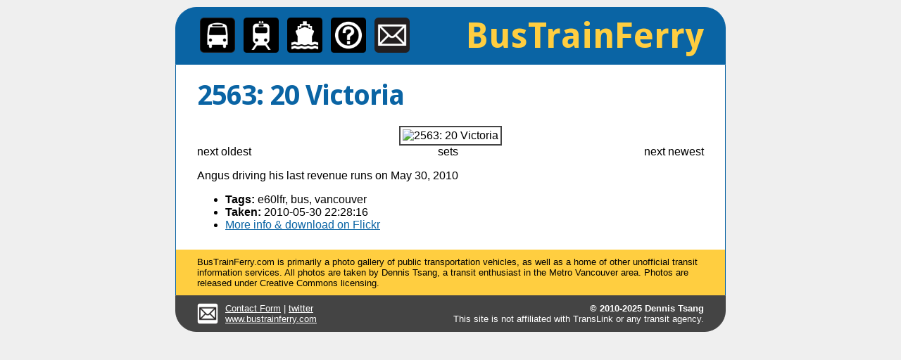

--- FILE ---
content_type: text/html; charset=utf-8
request_url: https://bustrainferry.com/photo/4666619825/2563-20-victoria
body_size: 1733
content:
<!doctype html>
<html>
<head>
	<title>2563: 20 Victoria - BusTrainFerry.com</title>
	<!--[if lt IE 9]>
	<script src="//cdnjs.cloudflare.com/ajax/libs/html5shiv/3.7.3/html5shiv.min.js"></script>
	<![endif]-->
	<link href="//fonts.googleapis.com/css?family=Droid+Sans:bold" rel="stylesheet" type="text/css" />
	<link href="/styles.css" type="text/css" rel="stylesheet" />
	<script type="text/javascript" src="//cdnjs.cloudflare.com/ajax/libs/jquery/1.4.2/jquery.min.js"></script>
	<script src="https://challenges.cloudflare.com/turnstile/v0/api.js" async defer></script>

	<!-- Global site tag (gtag.js) - Google Analytics -->
	<script async src="https://www.googletagmanager.com/gtag/js?id=G-SV22S4JWPQ"></script>
	<script>
		window.dataLayer = window.dataLayer || [];
		function gtag(){dataLayer.push(arguments);}
		gtag('js', new Date());

		gtag('config', 'G-SV22S4JWPQ');
		gtag('config', 'UA-18341297-1');
	</script>	
</head>
<body>
	<header>
		<h1>BusTrainFerry.com</h1>
		<h2 class="float_right"><a href="/">BusTrainFerry</a></h2>
		<a href="/buses"><img style="height: 50px" src="/images/busblack.png" alt="Bus" title="Bus Photos" /></a>
		<a href="/trains"><img style="height: 50px" src="/images/trainblack.png" alt="Train" title="Train Photos" /></a>
		<a href="/ferries"><img style="height: 50px" src="/images/ferryblack.png" alt="Ferry" title="Ferry Photos" /></a>
		<a href="#"><img style="height: 50px" src="/images/questionblack.png" alt="Next Bus" title="Next Bus Info" /></a>
		<a href="/contact"><img style="height: 50px" src="/images/envelopeblack.png" alt="Contact" title="Contact" /></a>
	</header>
	<section id="content">
		<h3>2563: 20 Victoria</h3>

		<div class="align_center">
			<img src="https://farm5.static.flickr.com/4032/4666619825_e73255b2b0_b.jpg" alt="2563: 20 Victoria" style="width: 100%; border: 2px solid #444; padding: 3px;" />
		</div>
		
		<!-- Context navigation -->
						<div id="context_navigation_sensor" class="align_center" style="display: none;">
				<div class="float_left">next oldest</div>
				sets
				<div class="float_right">next newest</div>
				<br class="clear_both" />
			</div>
			
			<div id="context_navigation">
							<div class="align_center" style="height: 75px;">
			
									<div class="float_left" style="width: 75px; height: 75px;">
							&nbsp;
					</div>
					
									<div class="float_right">
						<a class="no_underline" href="/photo/4667245112/2563-20-victoria">
							&raquo; <img style="vertical-align: middle;" src="https://live.staticflickr.com/4006/4667245112_59560c0454_s.jpg" alt="2563: 20 Victoria" title="Next photo in 2010/05/31 - Angus McIntyre Retirement Runs: 2563: 20 Victoria"/>
						</a>
					</div>
								
				<p style="line-height: 75px">
					<a href="/buses/set/72157624197452394/20100531-angus-mcintyre-retirement-runs">
						2010/05/31 - Angus McIntyre Retirement Runs					</a>
				</p>
				<br class="clear_both" />
				</div>
				
						</div>
				
		<p>Angus driving his last revenue runs on May 30, 2010</p>
		
		<ul>
			<li><strong>Tags:</strong> e60lfr, bus, vancouver</li>
			<li><strong>Taken:</strong> 2010-05-30 22:28:16</li>
			<li><a href="http://flic.kr/p/87nDuv">More info &amp; download on Flickr</a></li>
		</ul>
		
		<script type="text/javascript" src="/scripts/photo_view.js"></script>
	
	</section>
	<section id="info">
		BusTrainFerry.com is primarily a photo gallery of public transportation vehicles, as well as a home of other unofficial transit information services.
		All photos are taken by Dennis Tsang, a transit enthusiast in the Metro Vancouver area.  Photos are released under Creative Commons licensing.
	</section>
	<footer>
		<img style="height: 30px; margin-right: 10px;" src="/images/envelopewhite.png" alt="Question" class="float_left" />
		<div class="float_left">
			<a href="/contact">Contact Form</a> | <a href="https://www.twitter.com/dennistt">twitter</a><br />
			<a href="http://www.bustrainferry.com">www.bustrainferry.com</a>
		</div>
		<div class="float_right align_right">
			<strong>&copy; 2010-2025 Dennis Tsang</strong><br />
			This site is not affiliated with TransLink or any transit agency.
		</div>
		<br class="clear_both" />
	</footer>
<script defer src="https://static.cloudflareinsights.com/beacon.min.js/vcd15cbe7772f49c399c6a5babf22c1241717689176015" integrity="sha512-ZpsOmlRQV6y907TI0dKBHq9Md29nnaEIPlkf84rnaERnq6zvWvPUqr2ft8M1aS28oN72PdrCzSjY4U6VaAw1EQ==" data-cf-beacon='{"version":"2024.11.0","token":"373baa9c1139463fae6461d65a4572fb","r":1,"server_timing":{"name":{"cfCacheStatus":true,"cfEdge":true,"cfExtPri":true,"cfL4":true,"cfOrigin":true,"cfSpeedBrain":true},"location_startswith":null}}' crossorigin="anonymous"></script>
</body>
</html>

--- FILE ---
content_type: text/css
request_url: https://bustrainferry.com/styles.css
body_size: 434
content:
@CHARSET "UTF-8";

body {
	margin: 0;
	padding: 0;
	font-family: Tahoma, Arial, Helvetica, sans-serif;
	background: #efefef;
}

pre {
	font-family: Consolas, Courier New, monospace;
}

h1 {
	display: none;
}

h2, h2 a {
	font-family: 'Droid Sans';
	font-size: 50px;
	color: #ffce40;
	margin: 0;
	padding: 0;
	text-decoration: none;
}

h3 {
	font-family: 'Droid Sans';
	margin: 0;
	padding: 20px 0 20px 0;
	font-size: 40px;
	color: #0a64a4;
	letter-spacing: -1px;
}

header {
	display: block;
	width: 720px;
	height: 50px;
	margin: 10px auto 0 auto;
	padding: 10px 30px 20px 30px;
	background: #0A64A4;
	border: 1px solid #0A64A4;
	-webkit-top-left-border-radius: 30px 30px;
	-webkit-top-right-border-radius: 30px 30px;
	-moz-border-radius-topleft: 30px 30px;
	-moz-border-radius-topright: 30px 30px;
	border-top-left-radius: 30px 30px;
	border-top-right-radius: 30px 30px;
	color: white;
}

section#content {
	display: block;
	width: 720px;
	margin: 0 auto 0 auto;
	padding: 0px 30px 10px 30px;
	border-left: 1px solid #0A64A4;
	border-right: 1px solid #0A64A4;
	background: #fff;
}

section#info, section.info_bar {
	display: block;
	width: 720px;
	margin: 0 auto 0 auto;
	padding: 10px 30px 10px 30px;
	border-left: 1px solid #0A64A4;
	border-right: 1px solid #0A64A4;
	background: #ffce40;
	font-size: small;
}


footer {
	display: block;
	width: 720px;
	margin: 0 auto 10px auto;
	padding: 10px 30px 10px 30px;
	background: #444;
	border: 1px solid #444;
	-webkit-bottom-left-border-radius: 30px 30px;
	-webkit-bottom-right-border-radius: 30px 30px;
	-moz-border-radius-bottomleft: 30px 30px;
	-moz-border-radius-bottomright: 30px 30px;
	border-bottom-left-radius: 30px 30px;
	border-bottom-right-radius: 30px 30px;
	color: white;
	font-size: small;
}

footer a {
	color: white;
}

a {
	color: #0a64a4;
}

.align_right {
	text-align: right;
}

.align_left {
	text-align: left;
}

.align_center {
	text-align: center;
}

.float_right {
	float: right;
}

.float_left {
	float: left;
}

.clear_both {
	clear: both;
}

.home_image_link {
}
	
.home_image {
	vertical-align: middle;
	height: 160px;
	border: 1px solid #aaa;
	padding: 3px;
}

.home_image:hover {
	border: 1px solid #0a64a4;
}

.home_more_link {
	border: 1px solid #aaa;
	width: 100px;
	height: 160px;
	padding: 20px;
}

a img {
	border: 1px solid #aaa;
	padding: 3px;
	vertical-align: middle;
}

a img:hover {
	border: 1px solid #0a64a4;
}

header a img {
	border: 1px solid #0a64a4;
}

header a img:hover {
	border: 1px solid #ffce40;
	border-radius: 5px;
	-moz-border-radius: 5px;
	-webkit-border-radius: 5px;
}

a.no_underline {
	text-decoration: none;
}

.mouseover_overflow {
	overflow: hidden;
}

.mouseover_overflow:hover {
	overflow: visible;
	background: #fff;
}

.error { 
	color: #ff4500;
}

.success {
	color: #00b160;
}

--- FILE ---
content_type: application/javascript
request_url: https://bustrainferry.com/scripts/photo_view.js
body_size: -256
content:
$(function() {
	$('#context_navigation_sensor').show();
	$('#context_navigation').hide();
	
	$('#context_navigation_sensor').mouseover(function() {
		$('#context_navigation_sensor').slideUp('fast');
		$('#context_navigation').slideDown('fast');
	})
});